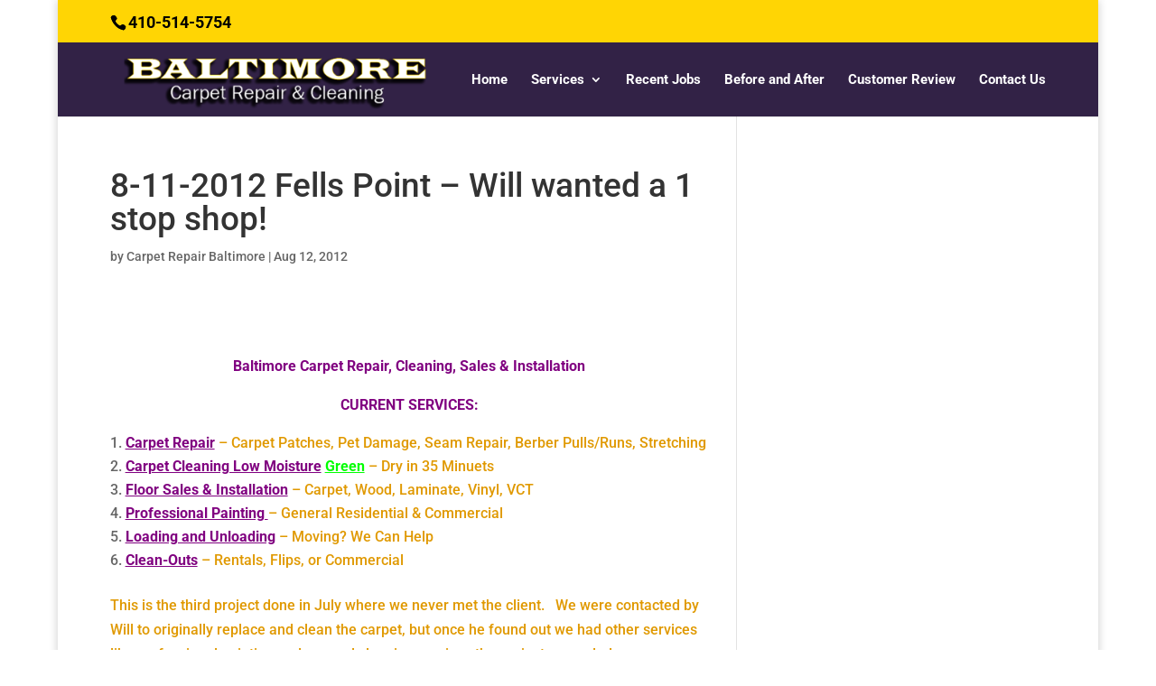

--- FILE ---
content_type: text/plain
request_url: https://www.google-analytics.com/j/collect?v=1&_v=j102&a=26355086&t=pageview&_s=1&dl=https%3A%2F%2Fbaltimorecarpetrepair.com%2F2012%2F08%2F12%2F8-11-2012-fells-point-will-wanted-a-1-stop-shop%2F&ul=en-us%40posix&dt=8-11-2012%20Fells%20Point%20%E2%80%93%20Will%20wanted%20a%201%20stop%20shop!%20%7C%20Baltimore%20Carpet%20Repair&sr=1280x720&vp=1280x720&_u=YEBAAAABAAAAAC~&jid=1429445037&gjid=712729341&cid=1173993658.1769984823&tid=UA-73658635-18&_gid=44836817.1769984823&_r=1&_slc=1&gtm=45He61r1n71ND74Z4v72602034za200zd72602034&gcd=13l3l3l3l1l1&dma=0&tag_exp=103116026~103200004~104527907~104528500~104684208~104684211~115938465~115938468~116185181~116185182~116988316~117041588&z=593176811
body_size: -454
content:
2,cG-LQ1L3FK8RE